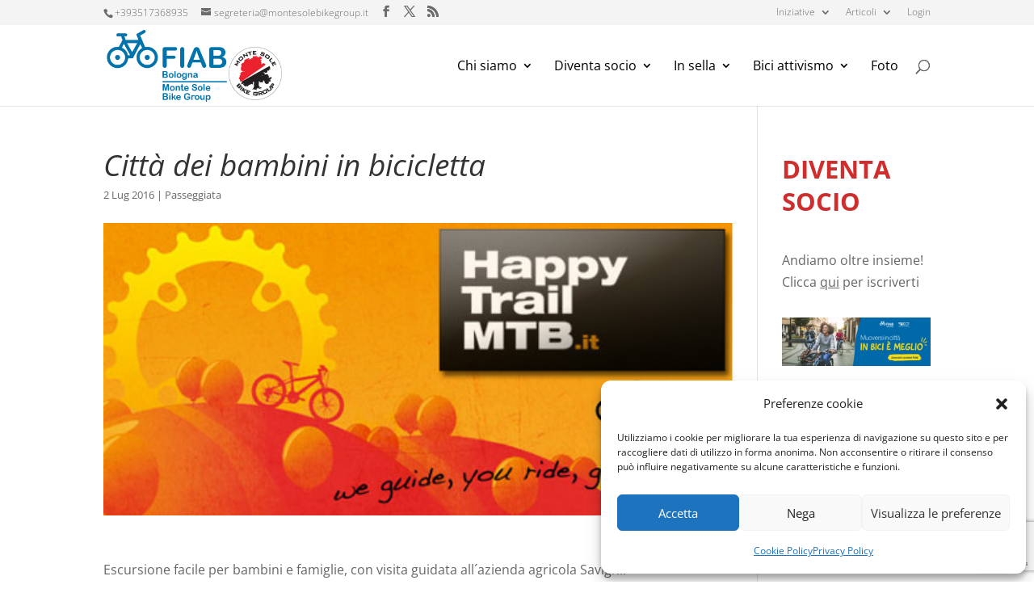

--- FILE ---
content_type: text/html; charset=utf-8
request_url: https://www.google.com/recaptcha/api2/anchor?ar=1&k=6Ld5vPEUAAAAAHKEHx62MlF1APYT3Bh-hfvMZ0kO&co=aHR0cHM6Ly9tb250ZXNvbGViaWtlZ3JvdXAuaXQ6NDQz&hl=en&v=N67nZn4AqZkNcbeMu4prBgzg&size=invisible&anchor-ms=20000&execute-ms=30000&cb=mbz6x6lefow7
body_size: 49850
content:
<!DOCTYPE HTML><html dir="ltr" lang="en"><head><meta http-equiv="Content-Type" content="text/html; charset=UTF-8">
<meta http-equiv="X-UA-Compatible" content="IE=edge">
<title>reCAPTCHA</title>
<style type="text/css">
/* cyrillic-ext */
@font-face {
  font-family: 'Roboto';
  font-style: normal;
  font-weight: 400;
  font-stretch: 100%;
  src: url(//fonts.gstatic.com/s/roboto/v48/KFO7CnqEu92Fr1ME7kSn66aGLdTylUAMa3GUBHMdazTgWw.woff2) format('woff2');
  unicode-range: U+0460-052F, U+1C80-1C8A, U+20B4, U+2DE0-2DFF, U+A640-A69F, U+FE2E-FE2F;
}
/* cyrillic */
@font-face {
  font-family: 'Roboto';
  font-style: normal;
  font-weight: 400;
  font-stretch: 100%;
  src: url(//fonts.gstatic.com/s/roboto/v48/KFO7CnqEu92Fr1ME7kSn66aGLdTylUAMa3iUBHMdazTgWw.woff2) format('woff2');
  unicode-range: U+0301, U+0400-045F, U+0490-0491, U+04B0-04B1, U+2116;
}
/* greek-ext */
@font-face {
  font-family: 'Roboto';
  font-style: normal;
  font-weight: 400;
  font-stretch: 100%;
  src: url(//fonts.gstatic.com/s/roboto/v48/KFO7CnqEu92Fr1ME7kSn66aGLdTylUAMa3CUBHMdazTgWw.woff2) format('woff2');
  unicode-range: U+1F00-1FFF;
}
/* greek */
@font-face {
  font-family: 'Roboto';
  font-style: normal;
  font-weight: 400;
  font-stretch: 100%;
  src: url(//fonts.gstatic.com/s/roboto/v48/KFO7CnqEu92Fr1ME7kSn66aGLdTylUAMa3-UBHMdazTgWw.woff2) format('woff2');
  unicode-range: U+0370-0377, U+037A-037F, U+0384-038A, U+038C, U+038E-03A1, U+03A3-03FF;
}
/* math */
@font-face {
  font-family: 'Roboto';
  font-style: normal;
  font-weight: 400;
  font-stretch: 100%;
  src: url(//fonts.gstatic.com/s/roboto/v48/KFO7CnqEu92Fr1ME7kSn66aGLdTylUAMawCUBHMdazTgWw.woff2) format('woff2');
  unicode-range: U+0302-0303, U+0305, U+0307-0308, U+0310, U+0312, U+0315, U+031A, U+0326-0327, U+032C, U+032F-0330, U+0332-0333, U+0338, U+033A, U+0346, U+034D, U+0391-03A1, U+03A3-03A9, U+03B1-03C9, U+03D1, U+03D5-03D6, U+03F0-03F1, U+03F4-03F5, U+2016-2017, U+2034-2038, U+203C, U+2040, U+2043, U+2047, U+2050, U+2057, U+205F, U+2070-2071, U+2074-208E, U+2090-209C, U+20D0-20DC, U+20E1, U+20E5-20EF, U+2100-2112, U+2114-2115, U+2117-2121, U+2123-214F, U+2190, U+2192, U+2194-21AE, U+21B0-21E5, U+21F1-21F2, U+21F4-2211, U+2213-2214, U+2216-22FF, U+2308-230B, U+2310, U+2319, U+231C-2321, U+2336-237A, U+237C, U+2395, U+239B-23B7, U+23D0, U+23DC-23E1, U+2474-2475, U+25AF, U+25B3, U+25B7, U+25BD, U+25C1, U+25CA, U+25CC, U+25FB, U+266D-266F, U+27C0-27FF, U+2900-2AFF, U+2B0E-2B11, U+2B30-2B4C, U+2BFE, U+3030, U+FF5B, U+FF5D, U+1D400-1D7FF, U+1EE00-1EEFF;
}
/* symbols */
@font-face {
  font-family: 'Roboto';
  font-style: normal;
  font-weight: 400;
  font-stretch: 100%;
  src: url(//fonts.gstatic.com/s/roboto/v48/KFO7CnqEu92Fr1ME7kSn66aGLdTylUAMaxKUBHMdazTgWw.woff2) format('woff2');
  unicode-range: U+0001-000C, U+000E-001F, U+007F-009F, U+20DD-20E0, U+20E2-20E4, U+2150-218F, U+2190, U+2192, U+2194-2199, U+21AF, U+21E6-21F0, U+21F3, U+2218-2219, U+2299, U+22C4-22C6, U+2300-243F, U+2440-244A, U+2460-24FF, U+25A0-27BF, U+2800-28FF, U+2921-2922, U+2981, U+29BF, U+29EB, U+2B00-2BFF, U+4DC0-4DFF, U+FFF9-FFFB, U+10140-1018E, U+10190-1019C, U+101A0, U+101D0-101FD, U+102E0-102FB, U+10E60-10E7E, U+1D2C0-1D2D3, U+1D2E0-1D37F, U+1F000-1F0FF, U+1F100-1F1AD, U+1F1E6-1F1FF, U+1F30D-1F30F, U+1F315, U+1F31C, U+1F31E, U+1F320-1F32C, U+1F336, U+1F378, U+1F37D, U+1F382, U+1F393-1F39F, U+1F3A7-1F3A8, U+1F3AC-1F3AF, U+1F3C2, U+1F3C4-1F3C6, U+1F3CA-1F3CE, U+1F3D4-1F3E0, U+1F3ED, U+1F3F1-1F3F3, U+1F3F5-1F3F7, U+1F408, U+1F415, U+1F41F, U+1F426, U+1F43F, U+1F441-1F442, U+1F444, U+1F446-1F449, U+1F44C-1F44E, U+1F453, U+1F46A, U+1F47D, U+1F4A3, U+1F4B0, U+1F4B3, U+1F4B9, U+1F4BB, U+1F4BF, U+1F4C8-1F4CB, U+1F4D6, U+1F4DA, U+1F4DF, U+1F4E3-1F4E6, U+1F4EA-1F4ED, U+1F4F7, U+1F4F9-1F4FB, U+1F4FD-1F4FE, U+1F503, U+1F507-1F50B, U+1F50D, U+1F512-1F513, U+1F53E-1F54A, U+1F54F-1F5FA, U+1F610, U+1F650-1F67F, U+1F687, U+1F68D, U+1F691, U+1F694, U+1F698, U+1F6AD, U+1F6B2, U+1F6B9-1F6BA, U+1F6BC, U+1F6C6-1F6CF, U+1F6D3-1F6D7, U+1F6E0-1F6EA, U+1F6F0-1F6F3, U+1F6F7-1F6FC, U+1F700-1F7FF, U+1F800-1F80B, U+1F810-1F847, U+1F850-1F859, U+1F860-1F887, U+1F890-1F8AD, U+1F8B0-1F8BB, U+1F8C0-1F8C1, U+1F900-1F90B, U+1F93B, U+1F946, U+1F984, U+1F996, U+1F9E9, U+1FA00-1FA6F, U+1FA70-1FA7C, U+1FA80-1FA89, U+1FA8F-1FAC6, U+1FACE-1FADC, U+1FADF-1FAE9, U+1FAF0-1FAF8, U+1FB00-1FBFF;
}
/* vietnamese */
@font-face {
  font-family: 'Roboto';
  font-style: normal;
  font-weight: 400;
  font-stretch: 100%;
  src: url(//fonts.gstatic.com/s/roboto/v48/KFO7CnqEu92Fr1ME7kSn66aGLdTylUAMa3OUBHMdazTgWw.woff2) format('woff2');
  unicode-range: U+0102-0103, U+0110-0111, U+0128-0129, U+0168-0169, U+01A0-01A1, U+01AF-01B0, U+0300-0301, U+0303-0304, U+0308-0309, U+0323, U+0329, U+1EA0-1EF9, U+20AB;
}
/* latin-ext */
@font-face {
  font-family: 'Roboto';
  font-style: normal;
  font-weight: 400;
  font-stretch: 100%;
  src: url(//fonts.gstatic.com/s/roboto/v48/KFO7CnqEu92Fr1ME7kSn66aGLdTylUAMa3KUBHMdazTgWw.woff2) format('woff2');
  unicode-range: U+0100-02BA, U+02BD-02C5, U+02C7-02CC, U+02CE-02D7, U+02DD-02FF, U+0304, U+0308, U+0329, U+1D00-1DBF, U+1E00-1E9F, U+1EF2-1EFF, U+2020, U+20A0-20AB, U+20AD-20C0, U+2113, U+2C60-2C7F, U+A720-A7FF;
}
/* latin */
@font-face {
  font-family: 'Roboto';
  font-style: normal;
  font-weight: 400;
  font-stretch: 100%;
  src: url(//fonts.gstatic.com/s/roboto/v48/KFO7CnqEu92Fr1ME7kSn66aGLdTylUAMa3yUBHMdazQ.woff2) format('woff2');
  unicode-range: U+0000-00FF, U+0131, U+0152-0153, U+02BB-02BC, U+02C6, U+02DA, U+02DC, U+0304, U+0308, U+0329, U+2000-206F, U+20AC, U+2122, U+2191, U+2193, U+2212, U+2215, U+FEFF, U+FFFD;
}
/* cyrillic-ext */
@font-face {
  font-family: 'Roboto';
  font-style: normal;
  font-weight: 500;
  font-stretch: 100%;
  src: url(//fonts.gstatic.com/s/roboto/v48/KFO7CnqEu92Fr1ME7kSn66aGLdTylUAMa3GUBHMdazTgWw.woff2) format('woff2');
  unicode-range: U+0460-052F, U+1C80-1C8A, U+20B4, U+2DE0-2DFF, U+A640-A69F, U+FE2E-FE2F;
}
/* cyrillic */
@font-face {
  font-family: 'Roboto';
  font-style: normal;
  font-weight: 500;
  font-stretch: 100%;
  src: url(//fonts.gstatic.com/s/roboto/v48/KFO7CnqEu92Fr1ME7kSn66aGLdTylUAMa3iUBHMdazTgWw.woff2) format('woff2');
  unicode-range: U+0301, U+0400-045F, U+0490-0491, U+04B0-04B1, U+2116;
}
/* greek-ext */
@font-face {
  font-family: 'Roboto';
  font-style: normal;
  font-weight: 500;
  font-stretch: 100%;
  src: url(//fonts.gstatic.com/s/roboto/v48/KFO7CnqEu92Fr1ME7kSn66aGLdTylUAMa3CUBHMdazTgWw.woff2) format('woff2');
  unicode-range: U+1F00-1FFF;
}
/* greek */
@font-face {
  font-family: 'Roboto';
  font-style: normal;
  font-weight: 500;
  font-stretch: 100%;
  src: url(//fonts.gstatic.com/s/roboto/v48/KFO7CnqEu92Fr1ME7kSn66aGLdTylUAMa3-UBHMdazTgWw.woff2) format('woff2');
  unicode-range: U+0370-0377, U+037A-037F, U+0384-038A, U+038C, U+038E-03A1, U+03A3-03FF;
}
/* math */
@font-face {
  font-family: 'Roboto';
  font-style: normal;
  font-weight: 500;
  font-stretch: 100%;
  src: url(//fonts.gstatic.com/s/roboto/v48/KFO7CnqEu92Fr1ME7kSn66aGLdTylUAMawCUBHMdazTgWw.woff2) format('woff2');
  unicode-range: U+0302-0303, U+0305, U+0307-0308, U+0310, U+0312, U+0315, U+031A, U+0326-0327, U+032C, U+032F-0330, U+0332-0333, U+0338, U+033A, U+0346, U+034D, U+0391-03A1, U+03A3-03A9, U+03B1-03C9, U+03D1, U+03D5-03D6, U+03F0-03F1, U+03F4-03F5, U+2016-2017, U+2034-2038, U+203C, U+2040, U+2043, U+2047, U+2050, U+2057, U+205F, U+2070-2071, U+2074-208E, U+2090-209C, U+20D0-20DC, U+20E1, U+20E5-20EF, U+2100-2112, U+2114-2115, U+2117-2121, U+2123-214F, U+2190, U+2192, U+2194-21AE, U+21B0-21E5, U+21F1-21F2, U+21F4-2211, U+2213-2214, U+2216-22FF, U+2308-230B, U+2310, U+2319, U+231C-2321, U+2336-237A, U+237C, U+2395, U+239B-23B7, U+23D0, U+23DC-23E1, U+2474-2475, U+25AF, U+25B3, U+25B7, U+25BD, U+25C1, U+25CA, U+25CC, U+25FB, U+266D-266F, U+27C0-27FF, U+2900-2AFF, U+2B0E-2B11, U+2B30-2B4C, U+2BFE, U+3030, U+FF5B, U+FF5D, U+1D400-1D7FF, U+1EE00-1EEFF;
}
/* symbols */
@font-face {
  font-family: 'Roboto';
  font-style: normal;
  font-weight: 500;
  font-stretch: 100%;
  src: url(//fonts.gstatic.com/s/roboto/v48/KFO7CnqEu92Fr1ME7kSn66aGLdTylUAMaxKUBHMdazTgWw.woff2) format('woff2');
  unicode-range: U+0001-000C, U+000E-001F, U+007F-009F, U+20DD-20E0, U+20E2-20E4, U+2150-218F, U+2190, U+2192, U+2194-2199, U+21AF, U+21E6-21F0, U+21F3, U+2218-2219, U+2299, U+22C4-22C6, U+2300-243F, U+2440-244A, U+2460-24FF, U+25A0-27BF, U+2800-28FF, U+2921-2922, U+2981, U+29BF, U+29EB, U+2B00-2BFF, U+4DC0-4DFF, U+FFF9-FFFB, U+10140-1018E, U+10190-1019C, U+101A0, U+101D0-101FD, U+102E0-102FB, U+10E60-10E7E, U+1D2C0-1D2D3, U+1D2E0-1D37F, U+1F000-1F0FF, U+1F100-1F1AD, U+1F1E6-1F1FF, U+1F30D-1F30F, U+1F315, U+1F31C, U+1F31E, U+1F320-1F32C, U+1F336, U+1F378, U+1F37D, U+1F382, U+1F393-1F39F, U+1F3A7-1F3A8, U+1F3AC-1F3AF, U+1F3C2, U+1F3C4-1F3C6, U+1F3CA-1F3CE, U+1F3D4-1F3E0, U+1F3ED, U+1F3F1-1F3F3, U+1F3F5-1F3F7, U+1F408, U+1F415, U+1F41F, U+1F426, U+1F43F, U+1F441-1F442, U+1F444, U+1F446-1F449, U+1F44C-1F44E, U+1F453, U+1F46A, U+1F47D, U+1F4A3, U+1F4B0, U+1F4B3, U+1F4B9, U+1F4BB, U+1F4BF, U+1F4C8-1F4CB, U+1F4D6, U+1F4DA, U+1F4DF, U+1F4E3-1F4E6, U+1F4EA-1F4ED, U+1F4F7, U+1F4F9-1F4FB, U+1F4FD-1F4FE, U+1F503, U+1F507-1F50B, U+1F50D, U+1F512-1F513, U+1F53E-1F54A, U+1F54F-1F5FA, U+1F610, U+1F650-1F67F, U+1F687, U+1F68D, U+1F691, U+1F694, U+1F698, U+1F6AD, U+1F6B2, U+1F6B9-1F6BA, U+1F6BC, U+1F6C6-1F6CF, U+1F6D3-1F6D7, U+1F6E0-1F6EA, U+1F6F0-1F6F3, U+1F6F7-1F6FC, U+1F700-1F7FF, U+1F800-1F80B, U+1F810-1F847, U+1F850-1F859, U+1F860-1F887, U+1F890-1F8AD, U+1F8B0-1F8BB, U+1F8C0-1F8C1, U+1F900-1F90B, U+1F93B, U+1F946, U+1F984, U+1F996, U+1F9E9, U+1FA00-1FA6F, U+1FA70-1FA7C, U+1FA80-1FA89, U+1FA8F-1FAC6, U+1FACE-1FADC, U+1FADF-1FAE9, U+1FAF0-1FAF8, U+1FB00-1FBFF;
}
/* vietnamese */
@font-face {
  font-family: 'Roboto';
  font-style: normal;
  font-weight: 500;
  font-stretch: 100%;
  src: url(//fonts.gstatic.com/s/roboto/v48/KFO7CnqEu92Fr1ME7kSn66aGLdTylUAMa3OUBHMdazTgWw.woff2) format('woff2');
  unicode-range: U+0102-0103, U+0110-0111, U+0128-0129, U+0168-0169, U+01A0-01A1, U+01AF-01B0, U+0300-0301, U+0303-0304, U+0308-0309, U+0323, U+0329, U+1EA0-1EF9, U+20AB;
}
/* latin-ext */
@font-face {
  font-family: 'Roboto';
  font-style: normal;
  font-weight: 500;
  font-stretch: 100%;
  src: url(//fonts.gstatic.com/s/roboto/v48/KFO7CnqEu92Fr1ME7kSn66aGLdTylUAMa3KUBHMdazTgWw.woff2) format('woff2');
  unicode-range: U+0100-02BA, U+02BD-02C5, U+02C7-02CC, U+02CE-02D7, U+02DD-02FF, U+0304, U+0308, U+0329, U+1D00-1DBF, U+1E00-1E9F, U+1EF2-1EFF, U+2020, U+20A0-20AB, U+20AD-20C0, U+2113, U+2C60-2C7F, U+A720-A7FF;
}
/* latin */
@font-face {
  font-family: 'Roboto';
  font-style: normal;
  font-weight: 500;
  font-stretch: 100%;
  src: url(//fonts.gstatic.com/s/roboto/v48/KFO7CnqEu92Fr1ME7kSn66aGLdTylUAMa3yUBHMdazQ.woff2) format('woff2');
  unicode-range: U+0000-00FF, U+0131, U+0152-0153, U+02BB-02BC, U+02C6, U+02DA, U+02DC, U+0304, U+0308, U+0329, U+2000-206F, U+20AC, U+2122, U+2191, U+2193, U+2212, U+2215, U+FEFF, U+FFFD;
}
/* cyrillic-ext */
@font-face {
  font-family: 'Roboto';
  font-style: normal;
  font-weight: 900;
  font-stretch: 100%;
  src: url(//fonts.gstatic.com/s/roboto/v48/KFO7CnqEu92Fr1ME7kSn66aGLdTylUAMa3GUBHMdazTgWw.woff2) format('woff2');
  unicode-range: U+0460-052F, U+1C80-1C8A, U+20B4, U+2DE0-2DFF, U+A640-A69F, U+FE2E-FE2F;
}
/* cyrillic */
@font-face {
  font-family: 'Roboto';
  font-style: normal;
  font-weight: 900;
  font-stretch: 100%;
  src: url(//fonts.gstatic.com/s/roboto/v48/KFO7CnqEu92Fr1ME7kSn66aGLdTylUAMa3iUBHMdazTgWw.woff2) format('woff2');
  unicode-range: U+0301, U+0400-045F, U+0490-0491, U+04B0-04B1, U+2116;
}
/* greek-ext */
@font-face {
  font-family: 'Roboto';
  font-style: normal;
  font-weight: 900;
  font-stretch: 100%;
  src: url(//fonts.gstatic.com/s/roboto/v48/KFO7CnqEu92Fr1ME7kSn66aGLdTylUAMa3CUBHMdazTgWw.woff2) format('woff2');
  unicode-range: U+1F00-1FFF;
}
/* greek */
@font-face {
  font-family: 'Roboto';
  font-style: normal;
  font-weight: 900;
  font-stretch: 100%;
  src: url(//fonts.gstatic.com/s/roboto/v48/KFO7CnqEu92Fr1ME7kSn66aGLdTylUAMa3-UBHMdazTgWw.woff2) format('woff2');
  unicode-range: U+0370-0377, U+037A-037F, U+0384-038A, U+038C, U+038E-03A1, U+03A3-03FF;
}
/* math */
@font-face {
  font-family: 'Roboto';
  font-style: normal;
  font-weight: 900;
  font-stretch: 100%;
  src: url(//fonts.gstatic.com/s/roboto/v48/KFO7CnqEu92Fr1ME7kSn66aGLdTylUAMawCUBHMdazTgWw.woff2) format('woff2');
  unicode-range: U+0302-0303, U+0305, U+0307-0308, U+0310, U+0312, U+0315, U+031A, U+0326-0327, U+032C, U+032F-0330, U+0332-0333, U+0338, U+033A, U+0346, U+034D, U+0391-03A1, U+03A3-03A9, U+03B1-03C9, U+03D1, U+03D5-03D6, U+03F0-03F1, U+03F4-03F5, U+2016-2017, U+2034-2038, U+203C, U+2040, U+2043, U+2047, U+2050, U+2057, U+205F, U+2070-2071, U+2074-208E, U+2090-209C, U+20D0-20DC, U+20E1, U+20E5-20EF, U+2100-2112, U+2114-2115, U+2117-2121, U+2123-214F, U+2190, U+2192, U+2194-21AE, U+21B0-21E5, U+21F1-21F2, U+21F4-2211, U+2213-2214, U+2216-22FF, U+2308-230B, U+2310, U+2319, U+231C-2321, U+2336-237A, U+237C, U+2395, U+239B-23B7, U+23D0, U+23DC-23E1, U+2474-2475, U+25AF, U+25B3, U+25B7, U+25BD, U+25C1, U+25CA, U+25CC, U+25FB, U+266D-266F, U+27C0-27FF, U+2900-2AFF, U+2B0E-2B11, U+2B30-2B4C, U+2BFE, U+3030, U+FF5B, U+FF5D, U+1D400-1D7FF, U+1EE00-1EEFF;
}
/* symbols */
@font-face {
  font-family: 'Roboto';
  font-style: normal;
  font-weight: 900;
  font-stretch: 100%;
  src: url(//fonts.gstatic.com/s/roboto/v48/KFO7CnqEu92Fr1ME7kSn66aGLdTylUAMaxKUBHMdazTgWw.woff2) format('woff2');
  unicode-range: U+0001-000C, U+000E-001F, U+007F-009F, U+20DD-20E0, U+20E2-20E4, U+2150-218F, U+2190, U+2192, U+2194-2199, U+21AF, U+21E6-21F0, U+21F3, U+2218-2219, U+2299, U+22C4-22C6, U+2300-243F, U+2440-244A, U+2460-24FF, U+25A0-27BF, U+2800-28FF, U+2921-2922, U+2981, U+29BF, U+29EB, U+2B00-2BFF, U+4DC0-4DFF, U+FFF9-FFFB, U+10140-1018E, U+10190-1019C, U+101A0, U+101D0-101FD, U+102E0-102FB, U+10E60-10E7E, U+1D2C0-1D2D3, U+1D2E0-1D37F, U+1F000-1F0FF, U+1F100-1F1AD, U+1F1E6-1F1FF, U+1F30D-1F30F, U+1F315, U+1F31C, U+1F31E, U+1F320-1F32C, U+1F336, U+1F378, U+1F37D, U+1F382, U+1F393-1F39F, U+1F3A7-1F3A8, U+1F3AC-1F3AF, U+1F3C2, U+1F3C4-1F3C6, U+1F3CA-1F3CE, U+1F3D4-1F3E0, U+1F3ED, U+1F3F1-1F3F3, U+1F3F5-1F3F7, U+1F408, U+1F415, U+1F41F, U+1F426, U+1F43F, U+1F441-1F442, U+1F444, U+1F446-1F449, U+1F44C-1F44E, U+1F453, U+1F46A, U+1F47D, U+1F4A3, U+1F4B0, U+1F4B3, U+1F4B9, U+1F4BB, U+1F4BF, U+1F4C8-1F4CB, U+1F4D6, U+1F4DA, U+1F4DF, U+1F4E3-1F4E6, U+1F4EA-1F4ED, U+1F4F7, U+1F4F9-1F4FB, U+1F4FD-1F4FE, U+1F503, U+1F507-1F50B, U+1F50D, U+1F512-1F513, U+1F53E-1F54A, U+1F54F-1F5FA, U+1F610, U+1F650-1F67F, U+1F687, U+1F68D, U+1F691, U+1F694, U+1F698, U+1F6AD, U+1F6B2, U+1F6B9-1F6BA, U+1F6BC, U+1F6C6-1F6CF, U+1F6D3-1F6D7, U+1F6E0-1F6EA, U+1F6F0-1F6F3, U+1F6F7-1F6FC, U+1F700-1F7FF, U+1F800-1F80B, U+1F810-1F847, U+1F850-1F859, U+1F860-1F887, U+1F890-1F8AD, U+1F8B0-1F8BB, U+1F8C0-1F8C1, U+1F900-1F90B, U+1F93B, U+1F946, U+1F984, U+1F996, U+1F9E9, U+1FA00-1FA6F, U+1FA70-1FA7C, U+1FA80-1FA89, U+1FA8F-1FAC6, U+1FACE-1FADC, U+1FADF-1FAE9, U+1FAF0-1FAF8, U+1FB00-1FBFF;
}
/* vietnamese */
@font-face {
  font-family: 'Roboto';
  font-style: normal;
  font-weight: 900;
  font-stretch: 100%;
  src: url(//fonts.gstatic.com/s/roboto/v48/KFO7CnqEu92Fr1ME7kSn66aGLdTylUAMa3OUBHMdazTgWw.woff2) format('woff2');
  unicode-range: U+0102-0103, U+0110-0111, U+0128-0129, U+0168-0169, U+01A0-01A1, U+01AF-01B0, U+0300-0301, U+0303-0304, U+0308-0309, U+0323, U+0329, U+1EA0-1EF9, U+20AB;
}
/* latin-ext */
@font-face {
  font-family: 'Roboto';
  font-style: normal;
  font-weight: 900;
  font-stretch: 100%;
  src: url(//fonts.gstatic.com/s/roboto/v48/KFO7CnqEu92Fr1ME7kSn66aGLdTylUAMa3KUBHMdazTgWw.woff2) format('woff2');
  unicode-range: U+0100-02BA, U+02BD-02C5, U+02C7-02CC, U+02CE-02D7, U+02DD-02FF, U+0304, U+0308, U+0329, U+1D00-1DBF, U+1E00-1E9F, U+1EF2-1EFF, U+2020, U+20A0-20AB, U+20AD-20C0, U+2113, U+2C60-2C7F, U+A720-A7FF;
}
/* latin */
@font-face {
  font-family: 'Roboto';
  font-style: normal;
  font-weight: 900;
  font-stretch: 100%;
  src: url(//fonts.gstatic.com/s/roboto/v48/KFO7CnqEu92Fr1ME7kSn66aGLdTylUAMa3yUBHMdazQ.woff2) format('woff2');
  unicode-range: U+0000-00FF, U+0131, U+0152-0153, U+02BB-02BC, U+02C6, U+02DA, U+02DC, U+0304, U+0308, U+0329, U+2000-206F, U+20AC, U+2122, U+2191, U+2193, U+2212, U+2215, U+FEFF, U+FFFD;
}

</style>
<link rel="stylesheet" type="text/css" href="https://www.gstatic.com/recaptcha/releases/N67nZn4AqZkNcbeMu4prBgzg/styles__ltr.css">
<script nonce="2w4z66Sqv2QxtcUpWnFiiA" type="text/javascript">window['__recaptcha_api'] = 'https://www.google.com/recaptcha/api2/';</script>
<script type="text/javascript" src="https://www.gstatic.com/recaptcha/releases/N67nZn4AqZkNcbeMu4prBgzg/recaptcha__en.js" nonce="2w4z66Sqv2QxtcUpWnFiiA">
      
    </script></head>
<body><div id="rc-anchor-alert" class="rc-anchor-alert"></div>
<input type="hidden" id="recaptcha-token" value="[base64]">
<script type="text/javascript" nonce="2w4z66Sqv2QxtcUpWnFiiA">
      recaptcha.anchor.Main.init("[\x22ainput\x22,[\x22bgdata\x22,\x22\x22,\[base64]/[base64]/[base64]/bC5sW25dLmNvbmNhdChTKTpsLmxbbl09SksoUyxsKTtlbHNle2lmKGwuSTcmJm4hPTI4MylyZXR1cm47bj09MzMzfHxuPT00MTB8fG49PTI0OHx8bj09NDEyfHxuPT0yMDF8fG49PTE3N3x8bj09MjczfHxuPT0xMjJ8fG49PTUxfHxuPT0yOTc/[base64]/[base64]/[base64]/[base64]/[base64]/MjU1Okc/[base64]/[base64]/bmV3IEVbVl0oTVswXSk6eT09Mj9uZXcgRVtWXShNWzBdLE1bMV0pOnk9PTM/bmV3IEVbVl0oTVswXSxNWzFdLE1bMl0pOnk9PTQ/[base64]/ZnVuY3Rpb24oKXtyZXR1cm4gdGhpcy5BaSt3aW5kb3cucGVyZm9ybWFuY2Uubm93KCl9OmZ1bmN0aW9uKCl7cmV0dXJuK25ldyBEYXRlfSxPKS5LcT0oTy5kcj1mdW5jdGlvbihuLGwsUyxHKXtpZigoUz1tVihTKT09PSJhcnJheSI/[base64]/[base64]\\u003d\x22,\[base64]\x22,\x22w4PDiD93w6DCtiLCmTBrfTXChcOyVEvCsMO5WMOzwqEdwpnCkWZJwoASw4liw6HCpsOqdX/Ch8Kqw7HDhDvDlMOtw4vDgMKjTsKRw7fDjAApOsOww7xjFlsPwprDixvDgzcJB1DClBnCm3JAPsONDQEywpwVw6tdwo/CuwfDmjXChcOcaFV0d8O/[base64]/DiwRjbxLCv2/DpsKSOh7DjVZaw7bCg8ODw5jCkHVpw55fEEHCpwFHw57DtsOJHMO4WAktCUrCkDvCu8OBwo/DkcOnwqjDgMOPwoNdw4HCosOwUSQiwpx3wpXCp3zDr8OYw5Zyd8OBw7E4KcKew7tYw6ELPlHDm8KcHsOkbsOdwqfDu8OnwpFuckIww7LDrkNHUnTCtMODJR9Swr7Dn8KwwooLVcOlCmNZE8K7AMOiwqnCrsKbHsKEwo3DqcKsYcK+BsOyTw5rw7QabwQBTcOoMUR/fyjCq8K3w4IkaWRFA8Kyw4jCpjkfIiRYGcK6w6XCucO2wqfDocK+FsOyw7fDl8KLWEvCrMOBw6rCl8K4wpBeQMOGwoTCjmLDoSPClMO6w6vDgXvDpkgsCU4Ew7EUFMO8OsKIw7lpw7g7wrvDhMOEw6wNw5XDjEw/w6QLTMKmISvDghtww7hSwpdPVxfDgjAmwqAvRMOQwoU5BMOBwq80w5VLYsKgT24UL8KPBMKoXnwww6BDZ2XDk8OaG8Kvw6vClhLDom3CssOUw4rDiH5UdsOow77CqsOTY8O5wpdjwo/DjMOtWsKcZcORw7LDm8OKKFIRwq0MO8KtI8Oww6nDlMKbLiZ5dMKKccO8w6sYwqrDrMOYJMK8esKQPHXDnsKWwqJKYsKIPSRtLMOsw7lYwogyacOtDMOEwphTwp0Yw4TDnMOMSzbDgsOkwrcPJzbDtMOiAsOHQU/[base64]/[base64]/DnRt7w74Bw5XDs8Ktw4R0wqBvw6fCg8Owwo8owroXw6IUw7PCnsKwwqPDtTrCu8ORGRHDi0zCkEPDrA7CkcODBcOSJsOcw63CnMKATT7CgsOCw5oYQG/Cu8OJPMK/NcORPMOsQmXCpTPDnx/DmxQUAUY/[base64]/DssOKw7zDt8KiwqvCjSHDlUQRwpk+d8Ohwq7DuB7Ds8KTLMKpfTnDgcO6Q0N0wpTDr8K2Z2vCoREywo/[base64]/CuyPDqsKkw5HCkhLCmcOqCjvDhmsew412w4rCt3XDrsOwwqLCiMK+eWofIcOeQH1hw4TDncOzRQgNw5o7wpnCj8Khf3YbC8OswrspGcKtFQ8Uw6rDkMOrwpBJT8OLXsKzwokfw4gpXcOXw743w6rCuMOyNlnCmMKbw6hcw5Z/[base64]/ChkLDtzsmP8KFERXCpFV5GsKHCUU/[base64]/[base64]/[base64]/Dk8K/worDi3pRFgHDisKwIcKCPcOpw5TCvyNNw5RCRFXCnwZhwpbChi4rw5HDkCXCtcOkXMKFw6giw5xQwpIlwo14wptUw73CtDgFJ8OlT8OGAyLCm0fCjBxyEDxPwrUdwp9KwpNUw4I1w5HDrcKhDMKhwp7Clk8Pw4gpw4jCrh0Cw4h0w5DCvMKqBDzCgUN8ZsOaw5N/w7Utwr7CpWfDmMO0w70zHh1JwrYUwphdwoYsU2FrwqTDgMK5PcOyw4DCnnspwp81AA1qwozCvMKfw65Aw57DhAMFw6PDswBybcOYUMO8w5PCuUNgwqrDjRsQKF/[base64]/Dm8KJw6M8worDsX/[base64]/CsCzDo3V4w43DjS06I8K4w7RAwr/CpzfDqCPDisKhwr9KO20RF8OOWjXDncOVIAzCgMO+wpUUw60IBsObwoluAMO1NTBvb8KVwp3DrhdOw43CqS/DmnzCt3bDosOjwrZ7w5fDoTjDgCkAw4kMwoTCoMOOwrcWLHbDnsKAUxVeQztjwr9oe1fCgMO5VMKxXmBSwqZ4wrFwGcKNTMKRw7vDrsKHw7/DjAsOecK0NVbClD1WO08lwo9qXUAGXcK0GT5DaAceVlt0cBUvL8O9Nht7wo7CvQjDosKFwqxTwqfDgEDDhHhoUMKow7PCoXggCcK7EGnCosOuwpgWwozCiXQRw5PCmcOmw5/Co8OeOMK4woXDiEgwJ8OCwpY1wokEwqI8CEgmQ0MyKcKCwrHCs8K/NsOMwoHCpHFzw6HCjkg5wp58w6o2w7UMeMODEsO/w60xQMODwokOSSp0wr0oCl5mw7YbBMOAwpzDoSvDvsKvwpjCkDTCkQLCgcOre8OMfsKRwq45wqEhPMKgwqolfcKLwrAuw7vDiDHCo2V0aBTDpTgiXMKAwrnDjMO4eVrDqHpCwpcjw7wcwrLCtUgkfG/DlcOmwqwew6fDlMOyw59pZg09wqjCocO+wozCq8KawrkXQcKJw5DDlMKuTcO/[base64]/[base64]/[base64]/[base64]/eUfCqiItbMK2wovDnVvDtsKJDhIkBDLChjFKw4gRZMKXw6/Dsi1twp0bwqHDtT3CtVPCoX3DqMKawrBaEsKNJcKWw61ewp3DkRHDh8K0w7XDucOdFcK5AsKZNR4sw6HCrQHCk0zDi3pnwp5pw5jCkcKSw7lQHsK/Z8O5w5/DkMKpfsK/wprCgXbCqFHCkQbCvEp/w7FCY8Kvw5l+EnUAwrjCtV59f2PDiXHCvcKyZEduwo7CtR/DhS9qw59+w5TCiMOEwoVLc8KbPsKAU8O9w5pwwrPCmwJKP8O2G8K4w53Cg8KpwpXCucOtW8KGw7fCrsOPw6fCg8Kzw6s/wohhTSsFGMKqw5nCmMOoH0B/P2QWwoYFKyPCrMOFOsKHw4XCgsK3wrrDt8KkEsKUMizDtMKfRsOlbgvDkcK/woZUwrzDmsOcw4jDgBfCq23ClcK3TDrDlX7DgktnwqXCv8Oxw64YwpbClsKRPcK5wqHCicKkwolyecKpwpLCmhHDnEjDmR/DtCXCosOXb8KRwqjDqMOhwoXCncOXw5vDhTTCrMOCLcKPUyXCksOzDMOcw4gbGWl/IcOFdsKjXAI/[base64]/Co8OhV8KRcWvCicKMw5rDphjDny7CrcK9wq/Duz5zwq08w6lkwoLDoMOPRilfairDr8KEFSDCj8Kzw5nCmEMzw6DDk27DjMKlwpPCoU3CumhrKXUTwqLDt2/CpH9CecOZwo8nQifDqhUJa8Kww4nDlGtewoDCssKLcDnClWTDrsKIVsOQWGPDmsKZQzEAXmUoWlV0w5bCgA/CnDF7w6jCjhfCmAJeWcKYwrrDuE/DgHYvw5jDm8OSEhbCvMO0U8OnJgB+bWjDqzBhw74bwp7Dml7DqCAow6LDtMKCXMOdOMOtw6vCmcKfw4pxAsOtAcKoOy7CiAbDg1grBD3CncOIwoMkd1N/w6XDiVQ3YgTCsn43DMKeBHlZw6HCiQvDv3Eiw79qwpFMGz/DuMOMAHElAjtAw5bCvAY1wr/Ds8K4DwXCoMKfwq7DtkPDl1LDi8KJwrvCgMKPw48WcMORwprCk0jCn2fCq3PCgSp7wotFw6vDkRvDpUchJcKuecKxwodmw5NtHyrCnTpZwoN+L8KnNA1gw4EFwqNRwqlPw4/DmsKww6/Dn8KWwoIAw752wo7Dr8O0RzDCnMOdKsO1wpdhTMKlei9rw5xKw5zDlMKUJ1w7wrYNw6fDh0lSw7gLPHJAf8KCXVTDhcOowp7Dqz/DmTkwB1E8NMOFSMOSw6bCuAN6XHXCjsOJK8OjX0ZhKwRow7/[base64]/CgAfDv0tcbBFSGmxkXFzDi0/Ci8KPwoPCicKkA8OLwrbDu8OoTVnDlWDDp1zDisOKAsOkwo/[base64]/Do8KPwo4OYsKJw7Now59mJxYsw6FtPlJFw7DDjx/CisOaSMOKHcO7XXI9Ryt4woHCisO2wptiX8OfwoExw58Mw7TCnsOCPgVEAn3CqcOqw7HCjmLDqsO8acKVK8KZVCbChcOuRMO0FMKYXj3Diho+LV/Ct8KaK8KIw4XDp8KSEcOgw7EWw4A0woDDrylXbSfDmm3CqB54FcOcWcKNV8KUH8OgN8K8wpMBw4HCkQbCs8OPZsOlwo/[base64]/Dk8Khw4oNGcKZwr5OYsKONMKNWMORw6zDm8KULlLCkjVSH3g1wpctQcOcRyp1b8OCwp7Cr8OYwrxxGsOSw5zDlgUpwpXDnsOZw5rDo8K1wpVaw7nDk3rDiRTDv8K2wqfCucOAwrnCpsOTwqjCt8KBXHwtTcKLw4hqwoYIam/Cp1LCscOHwpfDq8OvHMOCwoLCn8O/[base64]/DnsOJwqVwwp7DiE7Cggt/[base64]/[base64]/Cs8OWSkPDhcOew4IHHVgHw7ZlSk5XwphqNsOqwpfDkMKvOEY1SSLDhMKww6/[base64]/DkcOrEQTDl0U3w5jDsBheRcO+NXEacVnDqg7ChD9dw6RpP2JMw6lRTsKSCyNaw57CpArDh8KNwp5wwpLDqsKFw6LDrzUCPcKkwrfChsKfS8OgXT3CiyrDiW3Dn8OPdMKiw4gcwqzDpC4UwqtOwq/CqGcow4/DrUvDlcORwqbDs8KBd8KKcltawqnDjAElHMKywpYZwrBFw4pePwhxcMK1w7kKYiNkwohHw6DDm3wVUcOvXw8bZ0LClX/CvzVdwooiw5DDiMOJCcK+dk9BasOKNMOPwpIjwpE8LxXDpjZcPMKfUkXCjADDosORwpoeYMKXZ8OkwqtJwpBsw4fCsitxwos/w6trEMOvC3pyw7zCq8KXcUvDg8KjwolFwrZLw58sNXbCimrDq1zDoT0MFRtlYsK1BcK4w4o2cCjCjcK2wrPCncKWQAnDlSfCuMKzTsOZY1PDmsKIw6JVw6wiwrvDslIlwo/[base64]/wossw53Dn3jDhBczwrHDuEInwo/CoMK6W8Kfwr7DlsKfARgVwr3Coh8cGMOewqMMYcOiw70nXldbEsOPT8KUbHXCqlpow5p0w6fCvcOKwpwvc8Knw7TDicOFwqzChmvDvkZ3wqzClMKGwr3Dt8O/TMKfwqE8AnlhLcOBw73CkAkrHSbCjMOURE5HwoLDsT4cwq5kZ8OiMsKFRMKASBorb8OjwqzClF0gw7A0G8KmwqI/[base64]/DgcOdPsKCw7nDqnFFBMKzV8K6TGXCnBV+w45tw7XCpyB/UxlQw67DpnguwpJTHcOdCcOYHSohbjg0wpTCvVZBwp/[base64]/Jw3Cu8K1d2/DvgDClMKOw7J3DsOLwrfDmcKja8OLF3HDv8KKwrsgw57CjMK1w7bDkkXCkH4Nw5sXwqpgw4nCrcKzwobDk8O+UsKCHsOzw51OwpfDrcK0wq0Nw4fCoj8dDMK/CcKZY2nCrsOlCmDCk8OCw7EGw6pPw6VvL8OgUMKww4ZJw47Ch3zCicKywq/DjMO4Sgsbw4gGXsKqXMKqc8OUR8OfaArCiR86wrLDkcOnwoPCpU1GRsK6U146WMOTw7t+wpZiZVjDnldFw6hVwpDCj8KQw5gzAcOkwrvCkcOtCFvCscK7w6I4wp9Jw4ofZMKzw4psw4cvAQ3DuUzCmMKbw70Qw7E5w4XCpMO/K8KaSjLDuMOFEMO2IGbCjMKbABXDoA5eeAXDmSHDoEksasO3LsOlwozDgsK7Y8K0wooTw4UtSz4ewrdiw67CqMOXJcOZw68Awq0VHsKnwqLCj8OEwqsXH8Kuw6xkwp/Cn0DCrsOpw6/CsMKNw78RE8KsWMK3wqjDnhfCrMKwwrV6EC4WN2rCm8KlUGofM8OCcW/CisOIwrrCqTEzw7/DuW7CinHCkjlhDsKCw7TCg2hHw5bDkQ5AwqTDuEfCr8KRBEw7wpnCu8Kiw5PDhUTCn8K5AMO2WwgSCjFeFsO+wrnDqR5+SwHDnMOowrTDlMKWe8K7w7RmbRzCnsKBQysDw6/CuMO7w6Iow5o5wpjDm8OyXVtAb8OtC8Kwwo/CmsOVBsKaw6UmZsKLw5vDn3lpScK7NMK0LcOndcK6PyHCssOLP1czIRtvw6prIzpDKsK2wrJFXipKw4Yww4fCvwPDpGl2woRCW2TCtMKvwoVgDcKxwrpywqnDhH/[base64]/Cv8KyRcOgGMOiEcOHFcOONsK8asOdLwEDRsKjCCBzPHEawoNEN8Oxw7nCuMOgwpzCsQ7DsCjDrcOLYcKObVNAw5glRS5KXMK7w5cbQMO5wpPCqsK/OF0SBsKYwrfCsWRJwqnCpgfCgRwsw4x5NiRtw6bDuToaXF/[base64]/[base64]/[base64]/[base64]/CscKrwoECw4bCrcK3CMKOwqrCvydQwqkvU1vCrsK2w7nDkMKYLMOFe1zDncOfTl/DmlTDoMK7w44fCcKCw6/Dh1XChcKvaxpTOMK/QcOUwrPDl8KLwrVLwrTDl0gww4TDsMKDw5x0CsOuccK3bEjCs8OsFcK0wo0vG2I5a8Khw51MwrxTCsKyMsK6w4nCt1TCo8KLJ8Ogbn/[base64]/wrLCrjN/BcO1RsKfwoZWwrRZPDrCo8O8w7XCvRBcwoLChUo2wrbDqFUow7vDgVsPw4JuMDzDrmbDv8K4w5HDn8KkwqUKw5HCl8KDDGjCv8KKKcKhwoh7w6xyw4PCgDMwwpI8wpLDmw5Ew47DlMOXwqgYX3/DqiMJw4zCvRrCjlTCiMKMFcKDKsO6wprDpMOdw5TCscObCMOJwqfDp8OuwrRvw5h2NV8aZjQvWMOEch/DicKZZMKow6lyICdWwrcNV8O7CcOKbMOyw5hrwqVTQ8KxwrpHFMOdw64Gw4w2GsKxX8OMOsOCK31awr/Co1rDnMK4wrjDlsOdVsKFQk48U1URdnFPwrYpHX/Dl8O5wpUPfBQFw64JFkzCqcOww6jCo27DhsOGV8OtLsK5wpoHS8Omfws3QHEJWGDDnyfDrcKPfMK+wrfDr8KoTRfCjcKjQwHDt8KTMgM6KcKeW8OVwrPDky3DhsKWw4fDt8OzwpXDqmFKKhB/wow1YG7DgMKSw44zw5cPw7ohwp/DvsKNKycSw4Byw4fCqnrDp8OaMMOqUMKkwqHDhcKmSFAkwos0RGkDI8KKw5nCsRvDlsKPw7IufMKDMjdgw7zDuVjCuBHCq2vCjMOjwp5OVsOmwoXCkcKwUMOQwrxHw6vCtGXDtsO9bcOswpQrwqhhVEU1wrnCiMOYRVVPwqVVw6rCqWJiw6cFDTMSw4w/[base64]/DnsO7woTDlXnCu3gew7JRH8OSDMKxwqjDnENEZcOSw6zCrhldw4LCr8OGwpxyw5fCqcKiDjvCssO1WnEEw57Cl8K/w7YdwpsEw7/[base64]/CrSdSwp0hwqDCpXkJFWExWsKCEW8racOWwp4gwrggw6kSwp8HXU7DgxMqE8OCacKHw6jCsMOLw4TCqkg5dcO/w78ydMOOMEc3dlw+w4M8wqR8wpfDusK/[base64]/Cj8Kfw4HCi09rwp7Dt8OKKMOhwqVBbVDCuMOrMTddw67CtRXDgTIKw5hlChdFaGnChWXCncK9Ww3Ci8KXw4IFW8OKw73DncOYw7zDncOiwp/DkTHCn1/CosK7dEPDs8KYYhXDocKKwoXCsnDCmsKqMCTCi8KyW8KLw5fCiBPDtltRw7E8cGbCnMOnTsKrdcOCAsO3dsO1w5w2Y0HDtCHDrcKcRsKSw5DDjVHCoXcCwrzCtsOawpjDtMKqLCTDmMOxw68UXQPCucKbe1RiSSzDg8KdckgbRsKTe8KFfcKJwr/CosOpSMKyX8KPwrR5T3LCk8KmwprCqcO6wowRwqHDvmp6GcOxYj/DgsOzDB1VwrwQwqB4AcOmw4wiw7EPwpbCqkbCi8OjccK1w5BPwoRIwrjCkiAgwrvDjFXCk8Kcwpk3PXtowp7DjT5GwqdVP8OCwqbDpw57w4XDusOZGMKNBD3CniHCqntWwqN8wpdnCMOaRT58wqzCjMOiwq7DrcOjw5jDgsOBLMKqW8KOwr7Cl8Kmwo/Dt8KsGcOawp0ww5tmYsOyw6/[base64]/HkFzw6MgwptLw7Jsw63Ck8OvSsO9wonDgMKAI8OoOQJMFsKgEDnDiULDqT/CgMKvAsOKEsOkwrVLw6vCsEjCr8Ozwr7DrcK7ZFsxwrYxwr7DtsKdw784PHcXQcKpUl/Ck8OcRV3DucKBbMKYVBXDux0SU8KTw5/CshXDkMOfYmYawo8gwogFwrlpGFAQwq9Qw4/DimxoXMOOYsKNwoZLaHQIOEzCjDNjwpzCvEnCn8KOdWnDtMOVI8OOw7nDp8OGAcO4PcONG3/CucKpECRZw5gNZsKPbcK1wobDiSAKPlbDlzsnw4p+wr0+YS0fSMKddcKqwrwBw74Mw4Rdf8Krwo1hw4FGGcKRLcK/wpIpwpbCnMOfIiJkMB3Cu8OXwo7DpsOmw5LDmMK1wrRPKW7CoMOOI8OKw7PCkhRPYsKPw6JiBH/CnMOSwrvDmCTDhcKyHSbDlQDCj0hpUcOkKgHCtsO0w7UVw6DDoHs/[base64]/DhsK7wojDhjfDiyHDjA5NwrVKJWvCgMOiw6PCgMK4wpfCq8ORcsK5ccOww4fCmXfCjcKNwrtywr3CmlNDw5/DnMKeLDoKw73CknHDkBHDg8Ouw77ComEXwpJXwrjCmcKJDcK/QcOuV3FtJCQcUsKawqs7w7oZRgo0UsOoI30SDT7DrSVfE8OpJj4mB8KOBXfCmmzCrnAjw5RPw6fCj8OFw5F8wqXDsRMULxFNwonCvMO+w4DCjW/DrnDDtMOAwqcYw6TCtyRtwp/CuCfDkcK4w5rDn2hZwoFvw59Bw7zDtHPDn0TDt2PDgMKnKh/DqcKOwo/DkwExwrQEJMKxw5ZzHMKNHsO5w7LCh8KoCRfDq8KTw7VJw6hsw7TCpy9bUVLDm8O6w7/CtjlqQ8OMwqLCn8K1bTHDosOLw7dRdMOQw4kNEsKRw6cvfMKVfx3DvMKQDsOYTXzDumRewokAb1/ClcKqwqHDj8OGwpTDhMONThAwwo7Ds8KLwodxbEDDncOkTgnDhcKcaW7DgMKNw4InP8OaZ8K5wr8Za0nCl8KLw53DsCHCrcK/wo7DuWjDlsOKw4QkW0oyMVRxw7jDhcODRm/Cp1AFCcO1w7lBwqAjwqZ7WlrCmcKGQFjCmMKvbsO1w47DvWpRw5/CmSRtwrhjwo/CnRLDgMOUwrtdPcKQwo3DkcKJw4fCusKRwpReeTnDkDhbV8OXw6vDpMKAw6fClcKMw4zClMOGK8OYZBbCq8OywqpAOAdWe8OJFHrDhcK7woTCrcKpQcK1wpjCk2TDnsKGw7DCgnNgwpnCtcO+eMKNPcOAVCd2UsK5NB12KD3Ct2BOw7VWD1t/FsOKw4nCnHXDqXzCi8O6HsOrdcOPwojCu8Kww6jCkSgIw7pOw5gDd1QKwpDDpsKzAWg9CsOdwpxqcsKpwovCjAvDmMKsScKSd8K9csKOZ8KCw7Rlwpd/w6kXw44qwrEldxzDpSPCjXVjw4Avw5MgBALCkMKnwrLCoMOjUUDDqQvDg8KVwqnCrA5lw6fDnMKmH8KdWsO4wpDCsWpqwqfCmxbCssOiwobCksKCKMKBOj8Hw7XCtl1Mwqg5wqx4NUtgUEHDkcONwohoTTp/w6LCvAPDugHDkDAWE0peEQVSw5JIw4HDqcOhwpPCksOvRsOaw5kAwoc4wr8awojDn8OHwpXDp8KeMcKXOXs7U3ZTUMOfw48bw7MxwpQdwr7ClDoRYVJxQcKuKcKQeUjCqsOZeEZawoHCrMOIwqvChGDDmGvCj8OSwpTCosKdw4YxwpbDicO8w7/CmD5FLMK7wqnDtcKjw7wqQ8O5w4XCgsOnwo46UsOsHCfCsVIywr7CmcO+I1rDhzx4w7ttXBxaM0jDkMOUTgcWw5V0wrMga24XeBYswp3Dn8KqwoddwrB2IjYJWsKYAg0vNcKPwobDksKUfMKyIsOWw7bClMK6BsOeH8KgwpEawrglw4TCrMKfw6cjwro7w5/Dh8K/cMKHYcKxWS/DhsKxwrYrLH3ChMOKA3PDvwfDjU7CkXIpUw/CrQTDr0J/HXBdZ8OFRsOFw4cyF3PCoyNgGsK7fBZ+wro/[base64]/[base64]/[base64]/DhUEjw7IsSkbCicOVw7DDi8O/wrpeNMOuNsOZPsOhRcKhwqUWw5B3KcOzw5wYwo3DqCE3MMOcdMOeNcKTDxPCisK6GyXClcKQw53Dsh7CgS42VcOMw4nCkwwyLzJLwqLDqMOawoQgw6Mkwp/Cpj0ow7XDhcOTwpIsASrDk8KUEBZRLn7DpMKsw70+w7F9KcKbCG3Cgn9lRsK1w57CjEJnHx5Xw4bCiU5Iw483w5vClELDhwZjPcKgCQXCoMKLw685XRjDuH3CgRRWwrHDkcK/W8Oqw6hUw4rChMKIGVQIN8OVw6/DsMKFbMOPLRrDrUodTcKDw4DCnBJfw7Ehw6YfBFTDq8OZBxjDnG0hfMOfw5hdblrCmQrDtcKTw7LDoCvCnMKUw4Fgw7PDjix/JmNKZmptwoAkw7HDmADDiR/Dt1FGw4dhKE4BNQTDucOnNsO2wrwXBANYSRnDnMK9YR86HRAaP8OOcMK7M3BpZwvDrMOnT8K5FGtgeQZ4ZjYGwpHDtzJxIcKawoLCjBHCoSZUw5sHwocYMlofw6rCqF/CiVzDsMK7w5Vow6Y9UMO6w7kGwpHCvsKVOnvDhMOXbMKmEMKnw6XCvsOiw7TCuybDsxEwExXCoQJ7CUXCmcOjw6wewr7DucKdwrjDrCY7wpoQGxrDg2E4w53Diy/DkVxTwpbDsFfDvj/CnsO5w4wlBcOSGcKww7jDmsKySkgEw7DDscOTeDMLK8OqexDCsx4gw7LCvFVDYcOZwoJZEjHDpkNjw53CksOpwrgDwrxkwpPDvcOaw798VHjDsh9ww45Gw7XCgsOuXMK0w43DicKwJjJ/w7snHsO9Hj/DlVFddHjCpMKjVWPDsMKJw73DjBJzwrLCvsOKwrMbw4vCksOhw5jCqcKzCcK1em8cQMOiw6ApXWvCssOJw4/CtQPDjMOJw5TCjMKvZFcDZSHCjQLCtMK7BCjDrDbDlgbDmsOPw6hCwqdOw7rCtsK8wqvDncO/XmjCq8KVw71/Xxlzwp97CcO7bMOWBMKOwoANwrrDgcOvwqFKa8Knw7rDsTMlw4jDr8OWWcOpwqFxUsKIb8KKUcKpMsONw7jCq1jDisKJacKqYzzDqRnDmFRwwrROw6XDqW7CgFzCrsK3fcOFdlHDj8O5PsKIcMKIMB7CtMO1wqDDoHtaBcOzNsKbw5/DghPDucOjwo/CoMK/[base64]/OV8rF8KEw4p2BU5gwpd+J8KZX8Klw7l4VMKtLzcLccOVGMKOw7rCkMOZw4UuYMK0Nk3Dk8KmKRfDscOjwrnCpz7CksObIU16SsOtw7rCtEwQw5jCt8OLbsOmw5ByFcKpR03CvcKow7/[base64]/wpgPBQhZwrvDm3LCs8OKeMKAAXfDosKqw4HCuGMawqQQf8OIw6g2w4VCKMKBcsODwr9MDXwCOsO/w5lgTMKfwobCo8OSEMK2FMOOwoXChmkrIgQ+w4toVFvDmD3Dp25UwonDn3tafsOGw5XDn8Oqwocjw6fCnlJwCMOSYcKjwqpiw4rDkMOlwrvCs8Kyw6jCr8K/QGvCjxxZYcKaAmZ0dMOYB8K+wr3DjMOQYxDCsFXDnAzCqCVIwo9pw5YdIMO4w6zDrHwBIX5kw5k0HnxYw4vCqRxiw6x9w4hHwodPXsOLQlNswp7Dk0PDnsKJwrDDr8KGwq9DCXfCsEc1w7/DpsO2wpA3wrQPwrXDsiHDrQ/CnMKqR8Kfw6sbaB4rW8OrbcKDMhtVIyByXsKWN8OEXsOWw5d2IAFWwqHCisO6TcO4L8Osw4DCrMK1wpnCmknDnSsKfMKrA8K4BMORVcOSJcOVwoJlw7hyw4jDhcOmXWt/VMKfwonDokrDvwZdKcK1QTlYLxDDmEMcQHbDqnHCv8KTw7nCpAFqw4/CpR5QQn0lZ8OcwrFrw6pWwrsBPFfDswUxwqlQOkvCoivClQbDlMK8wofChHdhXMO/[base64]/w5cBQcKpwovCusKXw5HCuUPCiyBgWx5VasOWKcOhQsOGLsOVwo1qw6UKw4gYUcKbwpNaJ8OFVWJRXMOawoc+w63CkzswShFXw49jw6vDtDpLw4HDsMObVHIqD8KtPVrCqBXCtMKsVsOpNEXDq3XCj8Kyb8Krwr1jw5rCpMOMBG/CqMO9VE0ywpBcc2XDgFLDg1XDrlfCrDRJw7M7woxMw7I8wrEAw7zCtcKraMK2XsOVwoHCpcOow5doTsOLTRrCl8KnwonChMKJwpZPM1bCoAXDqcO5M34Yw43CmsOVIVHCvA/DsDBUwpfCvcO8RCpCbW8swooNw5bCqyQ2w7hbesOiwrw5w40/w6jCrgBuw4N9wqfCgEsWPsKNecKCBEzCjz9BXMK5w6Rgwo7CjmoMwrRxw6UTHMOtwpJTw43Dv8OYw74WblrDpEzCp8OtSmfCssO4GkzCkcKewokyfnd+JgZSw5ckX8KJEkVSDWg7PMOIb8KXw5UFKwXDhWpcw60ewpB5w4fCqWrCscOIdHcbOMKDO1t/O2nCuHtNLcKOw4E0eMKUQ0HCkBcPIwjCicOZw6vDhsKOw6bDv3XDjMKIWh7Ck8Orw5bCt8KMw6lEDAURw69ABMK/wrhLw5IadcKwPzbDrMKfw5HDn8OJwpDDsFV9w4EANMOlw6rDujTDqMO3G8OCw4Bfw4t/w41BwpdmREzDiW0Gw4UOSsOUw5khIsKbSsO+GmBow4/[base64]/[base64]/DsirCoQ1bwrPCuRDCtwEfw4ggw7XDjzDCpcKkW8KRwonDtcOEw5MQGBFJw6tnG8KYwpjCh1fCgMKkw6wqwrvCrMOww6/CnCFjwq3Dl393ecOrJlh7wr7DjcODwrHDlTFFQsOiIsO0w510eMO4HUppwpokVsOhw5tgw58ew4bCgEgvwq3DvsKnw5HCv8OaKFwlMMOuGB/DjW7DmlhxwrTCu8KKw7HDjxbDscKWFyvDlcKbwp/[base64]/DuGlTwqEQCsKoFcOlwpk1w4Apw7jCqMOXLcOpw6BMwqbCsMOCwoQCw7vCk2HDksOgCXlYw7/CtlEcNcKke8Opwr7CscOHw5XDlG7CsMKxengaw6rDn0/CuW/CrSvDhcKxwql2wq/Cm8ORwotvSA4WGsO3RmcJwqzCm1JsVSAiXcKxUcKtwpnCoyhuw4LCqx85w7/[base64]/[base64]/DkjbCmAtIw4rDg14qFMOnw5p5w5bCog3CsMK1W8KJw7fDm8O5PsOywqVtFRnDvsOdCS4BAk54FWctKlrDt8OpY1k/wr95w6IDETNFwqDCocOid3srdcKBXxlwPyxWIcOqKcKLE8KQBcOmwp4Vw69nwo0/wp1hw6xGaggLN3ljwrY1cgTDk8KWw4lnwqPCiyzDsx/DscOIw7TCnhDCsMOkQMK+w4YxwrXCuiw+KiUhJsK0Fg4DHMO0KsKieyDDmwzDp8KNJQtAwqYsw6l5wpLDh8OGclhIWMKQw4nDgTHDpAXCnMKPwrrCtWBQSgoMwrE+wqrCulvChGbClQ5Aw7PCqRfDrXzCvVDCuMOww409w5FFDGvDhMKmwo0Bw6N/[base64]/CvC4bwptYfD89wophw6PCox9ewqNrK8K+wp/[base64]/I8OWd8KIwolMDcOAw5LCq8ODwrYKHTsJJzDDl0vDp3vDgFjDjV4WF8KiVsO8BcOASwldw6o4BQfDkjLCv8OQb8KwwqnCtzt/w71Wf8ObCcKAw4V3VsKoPMKsCzIawo9ydXtjUsOPwobDpD7CkGx1wrDDmcOFf8Omw4TCmzTCmcK9a8OjNjx0T8K+URd3woIbwrs5w6Iqw6ofwoJyOcOfwow3wqvDmcOowpt+wqbCp2wFVsKAS8OLOsK8wpjDtUsCH8KSO8KsB3HCtHXDv1/CrXlfcUzCnTQ1w4vDu3bChlQBfsK/w4LCrMOFw5jChDpGHcOEMGkdw6Jqw5nDiQHClsK+w4Apw73CmMO2XMOnS8O/[base64]/Dk8Oiw503NMKNwpZIS8KkGsOULMOmw7HCvcK8w4F+w6hvw7TDnHMfw4ogwrnDkQUjWsOxWMKCw5jCjMOuBSwbwqnCm0VBdk5YJXPDmcKNesKcMyAqUsOKdsKhwq7ClsKGw4jDjMOsVmPCmMKXesO/wrzCg8OmRUjDpUAVw63Dk8KvbTbChMOmwqbDvmzDicOsL8OYT8OQQsKcw53Co8OJI8OWwqh4w5ZYCcOFw4h6wpcvT1dEwrhSwo/DtsOVwrZ5wqjCo8OVwrlxwoHDuD/DrsObwpXDi0Q6eMKAw5TDoHJ/w6ZQWMO2w7MMKcKiLyB2w5Iyf8OsHDwHw7oLw4Q1wrUbTxZANDLCuMOOQCjCvQ4yw4vDoMK/w5bDjWXDnHrCncKWw6M5w43DrTZiPMOOwqwFwofCvk/[base64]/w5XDoMOcw4EtZXrCgcOXO8O5woDCh8Kpw5TDiyPCisKdGDjDllvCmmLDrTpubMKBw4XCqRbCmUMAZyLCoAcRw6/Dj8OPZXp9w45xwrtmwrzDh8Oxw58Hw7gCwpXDhsKpBcOTWMO/FcOuwqXDp8KLwp4hV8OWfHk3w63CusKYL3F8AmZPPFVrw7LCiggLMwsbSEPDnz7CjDvCtG0XwoHDoyouw4vCjjrCrcO9w7QeRDY8HcO7F0/CpMKBwpQROQrCoHVzw6DDksKFBsO1Py3ChFIKw74LwpMWIsO7FcOXw6TCkMOpw4FyBAJBcFDCkETDoD7CtMOnw5ojRcKcwobDq38IPX3Dp0vDiMKBw5zDszIcw47Ci8OUI8OtMX4nw4zCrFkPwrxKdcOBwojCjGLCvsK2wr9HBcKYw6nCsh/[base64]/Cp8ORwrjCiMOcXHB8w57DlAN1Ah3Cp1LDugwvw63DpCXCpw8tbV3CvVh1woXDlsOFw4bDlRQpw5jDk8Ogw4PCqAlMIsOpwodywptKF8OlJQrCi8OFO8O5JkDCi8KXwr4qwosiDcKqwqrDjzY2w5DDiMOTJXnCsjQ/wpRKw6/Dr8KCwoUlwoTCkgErw4khwoM9aG/DjMOND8Owa8KvDsOYdcK+cD5nLgoBVX3Ct8K/[base64]/[base64]\x22],null,[\x22conf\x22,null,\x226Ld5vPEUAAAAAHKEHx62MlF1APYT3Bh-hfvMZ0kO\x22,0,null,null,null,1,[21,125,63,73,95,87,41,43,42,83,102,105,109,121],[7059694,515],0,null,null,null,null,0,null,0,null,700,1,null,0,\[base64]/76lBhn6iwkZoQoZnOKMAhmv8xEZ\x22,0,0,null,null,1,null,0,0,null,null,null,0],\x22https://montesolebikegroup.it:443\x22,null,[3,1,1],null,null,null,1,3600,[\x22https://www.google.com/intl/en/policies/privacy/\x22,\x22https://www.google.com/intl/en/policies/terms/\x22],\x22nrPNzcXB382XTjGFAOnIvpTwOrprxMdPY3hJX5lV/t8\\u003d\x22,1,0,null,1,1770118888384,0,0,[255,212],null,[245,187,98,112,103],\x22RC-pslboGOui7IGjw\x22,null,null,null,null,null,\x220dAFcWeA5bOpoyxAt4ngmBKFbftd3eulDN8gUCiijtHQWla0oNbZXtEOiuiAaZgcugDElN8iWEmePqBhxBFRTsjoNkUJzOYdjdDg\x22,1770201688229]");
    </script></body></html>